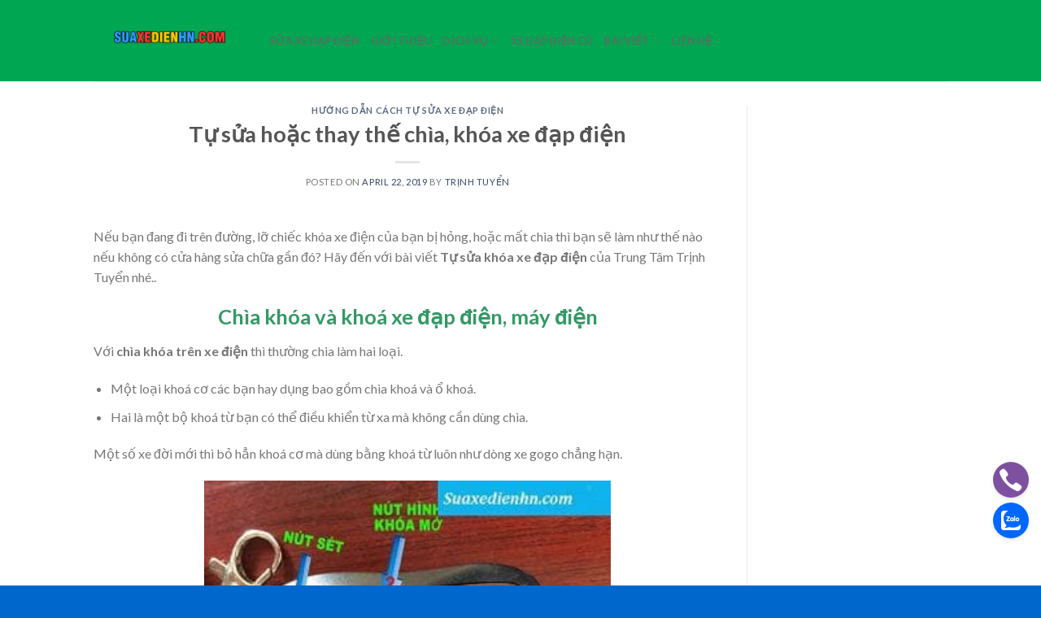

--- FILE ---
content_type: text/html; charset=UTF-8
request_url: https://suaxedienhn.com/tu-sua-khoa-xe-dap-dien/
body_size: 16814
content:
<!DOCTYPE html>
<!--[if IE 9 ]> <html lang="en" class="ie9 loading-site no-js"> <![endif]-->
<!--[if IE 8 ]> <html lang="en" class="ie8 loading-site no-js"> <![endif]-->
<!--[if (gte IE 9)|!(IE)]><!--><html lang="en" class="loading-site no-js"> <!--<![endif]-->
<head>
	<meta charset="UTF-8" />
	<link rel="profile" href="http://gmpg.org/xfn/11" />
	<link rel="pingback" href="https://suaxedienhn.com/xmlrpc.php" />

	<script>(function(html){html.className = html.className.replace(/\bno-js\b/,'js')})(document.documentElement);</script>
<meta name='robots' content='max-image-preview:large' />
<meta name="viewport" content="width=device-width, initial-scale=1, maximum-scale=1" />
	<!-- This site is optimized with the Yoast SEO Premium plugin v15.7 - https://yoast.com/wordpress/plugins/seo/ -->
	<title>Cách tự sửa hoặc thay thế khóa xe đạp điện, xe máy điện - Trịnh Tuyển</title>
	<meta name="description" content="Hướng dẫn cách tự sửa hoặc thay thế khóa và chìa xe đạp điện, xe máy điện có thể tự làm tại nhà. Hoặc tự sửa với chi phí rẻ nhất" />
	<meta name="robots" content="index, follow, max-snippet:-1, max-image-preview:large, max-video-preview:-1" />
	<link rel="canonical" href="https://suaxedienhn.com/tu-sua-khoa-xe-dap-dien/" />
	<meta property="og:locale" content="en_US" />
	<meta property="og:type" content="article" />
	<meta property="og:title" content="Cách tự sửa hoặc thay thế khóa xe đạp điện, xe máy điện - Trịnh Tuyển" />
	<meta property="og:description" content="Hướng dẫn cách tự sửa hoặc thay thế khóa và chìa xe đạp điện, xe máy điện có thể tự làm tại nhà. Hoặc tự sửa với chi phí rẻ nhất" />
	<meta property="og:url" content="https://suaxedienhn.com/tu-sua-khoa-xe-dap-dien/" />
	<meta property="article:publisher" content="https://www.facebook.com/suaxedapdientainhahanoitrinhtuyen" />
	<meta property="article:author" content="https://www.facebook.com/trinhtuyen84" />
	<meta property="article:published_time" content="2019-04-22T08:03:43+00:00" />
	<meta property="article:modified_time" content="2019-05-16T06:21:34+00:00" />
	<meta property="og:image" content="http://suaxedienhn.com/wp-content/uploads/2019/04/chia-khoa-xe-dap-dien-200x150.jpg" />
	<meta name="twitter:card" content="summary_large_image" />
	<meta name="twitter:creator" content="@https://twitter.com/TrnhTuyn15" />
	<meta name="twitter:site" content="@sua_ap" />
	<meta name="twitter:label1" content="Written by">
	<meta name="twitter:data1" content="Trịnh Tuyển">
	<meta name="twitter:label2" content="Est. reading time">
	<meta name="twitter:data2" content="4 minutes">
	<script type="application/ld+json" class="yoast-schema-graph">{"@context":"https://schema.org","@graph":[{"@type":"Organization","@id":"https://suaxedienhn.com/#organization","name":"s\u1eeda xe \u0111\u1ea1p \u0111i\u1ec7n t\u1ea1i nh\u00e0 h\u00e0 n\u1ed9i - tr\u1ecbnh tuy\u1ec3n","url":"https://suaxedienhn.com/","sameAs":["https://www.facebook.com/suaxedapdientainhahanoitrinhtuyen","https://www.instagram.com/suaxedapdientrinhtuyen/","https://www.linkedin.com/in/s\u1eeda-xe-\u0111\u1ea1p-\u0111i\u1ec7n-t\u1ea1i-nh\u00e0-h\u00e0-n\u1ed9i-32250a180/","https://www.youtube.com/channel/UCR3GbBQ73Lryi2impcXNIKQ?view_as=subscriber","https://www.pinterest.com/suaxedapdientainha/","https://twitter.com/sua_ap"],"logo":{"@type":"ImageObject","@id":"https://suaxedienhn.com/#logo","inLanguage":"en","url":"https://suaxedienhn.com/wp-content/uploads/2019/03/logo-web.jpg","width":1137,"height":1280,"caption":"s\u1eeda xe \u0111\u1ea1p \u0111i\u1ec7n t\u1ea1i nh\u00e0 h\u00e0 n\u1ed9i - tr\u1ecbnh tuy\u1ec3n"},"image":{"@id":"https://suaxedienhn.com/#logo"}},{"@type":"WebSite","@id":"https://suaxedienhn.com/#website","url":"https://suaxedienhn.com/","name":"S\u1eeda xe \u0111\u1ea1p \u0111i\u1ec7n t\u1ea1i nh\u00e0 H\u00e0 n\u1ed9i - Tr\u1ecbnh Tuy\u1ec3n","description":"","publisher":{"@id":"https://suaxedienhn.com/#organization"},"potentialAction":[{"@type":"SearchAction","target":"https://suaxedienhn.com/?s={search_term_string}","query-input":"required name=search_term_string"}],"inLanguage":"en"},{"@type":"ImageObject","@id":"https://suaxedienhn.com/tu-sua-khoa-xe-dap-dien/#primaryimage","inLanguage":"en","url":"http://suaxedienhn.com/wp-content/uploads/2019/04/chia-khoa-xe-dap-dien-200x150.jpg"},{"@type":"WebPage","@id":"https://suaxedienhn.com/tu-sua-khoa-xe-dap-dien/#webpage","url":"https://suaxedienhn.com/tu-sua-khoa-xe-dap-dien/","name":"C\u00e1ch t\u1ef1 s\u1eeda ho\u1eb7c thay th\u1ebf kh\u00f3a xe \u0111\u1ea1p \u0111i\u1ec7n, xe m\u00e1y \u0111i\u1ec7n - Tr\u1ecbnh Tuy\u1ec3n","isPartOf":{"@id":"https://suaxedienhn.com/#website"},"primaryImageOfPage":{"@id":"https://suaxedienhn.com/tu-sua-khoa-xe-dap-dien/#primaryimage"},"datePublished":"2019-04-22T08:03:43+00:00","dateModified":"2019-05-16T06:21:34+00:00","description":"H\u01b0\u1edbng d\u1eabn c\u00e1ch t\u1ef1 s\u1eeda ho\u1eb7c thay th\u1ebf kh\u00f3a v\u00e0 ch\u00eca xe \u0111\u1ea1p \u0111i\u1ec7n, xe m\u00e1y \u0111i\u1ec7n c\u00f3 th\u1ec3 t\u1ef1 l\u00e0m t\u1ea1i nh\u00e0. Ho\u1eb7c t\u1ef1 s\u1eeda v\u1edbi chi ph\u00ed r\u1ebb nh\u1ea5t","breadcrumb":{"@id":"https://suaxedienhn.com/tu-sua-khoa-xe-dap-dien/#breadcrumb"},"inLanguage":"en","potentialAction":[{"@type":"ReadAction","target":["https://suaxedienhn.com/tu-sua-khoa-xe-dap-dien/"]}]},{"@type":"BreadcrumbList","@id":"https://suaxedienhn.com/tu-sua-khoa-xe-dap-dien/#breadcrumb","itemListElement":[{"@type":"ListItem","position":1,"item":{"@type":"WebPage","@id":"https://suaxedienhn.com/","url":"https://suaxedienhn.com/","name":"Home"}},{"@type":"ListItem","position":2,"item":{"@type":"WebPage","@id":"https://suaxedienhn.com/tu-sua-khoa-xe-dap-dien/","url":"https://suaxedienhn.com/tu-sua-khoa-xe-dap-dien/","name":"T\u1ef1 s\u1eeda ho\u1eb7c thay th\u1ebf ch\u00eca, kh\u00f3a xe \u0111\u1ea1p \u0111i\u1ec7n"}}]},{"@type":"Article","@id":"https://suaxedienhn.com/tu-sua-khoa-xe-dap-dien/#article","isPartOf":{"@id":"https://suaxedienhn.com/tu-sua-khoa-xe-dap-dien/#webpage"},"author":{"@id":"https://suaxedienhn.com/#/schema/person/6c50df97b38f80bc6659da8edb9bce4f"},"headline":"T\u1ef1 s\u1eeda ho\u1eb7c thay th\u1ebf ch\u00eca, kh\u00f3a xe \u0111\u1ea1p \u0111i\u1ec7n","datePublished":"2019-04-22T08:03:43+00:00","dateModified":"2019-05-16T06:21:34+00:00","mainEntityOfPage":{"@id":"https://suaxedienhn.com/tu-sua-khoa-xe-dap-dien/#webpage"},"commentCount":0,"publisher":{"@id":"https://suaxedienhn.com/#organization"},"image":{"@id":"https://suaxedienhn.com/tu-sua-khoa-xe-dap-dien/#primaryimage"},"keywords":"c\u00e1ch t\u1ef1 s\u1eeda xe \u0111\u1ea1p \u0111i\u1ec7n,s\u1eeda xe \u0111\u1ea1p \u0111i\u1ec7n,t\u1ef1 s\u1eeda kh\u00f3a xe \u0111\u1ea1p \u0111i\u1ec7n","articleSection":"H\u01b0\u1edbng d\u1eabn c\u00e1ch t\u1ef1 s\u1eeda xe \u0111\u1ea1p \u0111i\u1ec7n","inLanguage":"en","potentialAction":[{"@type":"CommentAction","name":"Comment","target":["https://suaxedienhn.com/tu-sua-khoa-xe-dap-dien/#respond"]}]},{"@type":"Person","@id":"https://suaxedienhn.com/#/schema/person/6c50df97b38f80bc6659da8edb9bce4f","name":"Tr\u1ecbnh Tuy\u1ec3n","image":{"@type":"ImageObject","@id":"https://suaxedienhn.com/#personlogo","inLanguage":"en","url":"https://secure.gravatar.com/avatar/052247780f4d001bbeb887b8d3fa24d2?s=96&d=mm&r=g","caption":"Tr\u1ecbnh Tuy\u1ec3n"},"description":"H\u01a1n 8 n\u0103m g\u1eafn b\u00f3 v\u1edbi ngh\u1ec1 s\u1eeda ch\u1eefa &amp; mua b\u00e1n xe \u0111\u1ea1p \u0111i\u1ec7n \u0111\u00e3 mang cho m\u00ecnh m\u1ed9t tr\u1ea3i nghi\u1ec7m s\u1ed1ng \u0111\u1eb7c bi\u1ec7t. H\u01a1n ai h\u1ebft m\u00ecnh hi\u1ec3u ph\u1ea3i t\u1eed t\u1ebf &amp; ch\u00e2n th\u00e0nh v\u1edbi kh\u00e1ch","sameAs":["https://suaxedienhn.com/","https://www.facebook.com/trinhtuyen84","https://www.instagram.com/suaxedapdientrinhtuyen/","https://www.linkedin.com/company/trungtamtrinhtuyen","https://www.pinterest.com/suaxedapdientainha/","https://twitter.com/https://twitter.com/TrnhTuyn15","https://myspace.com/suaxedienhn","https://www.youtube.com/channel/UCR3GbBQ73Lryi2impcXNIKQ?view_as=subscriber","https://soundcloud.com/trinhvantuyen2000","https://www.tumblr.com/blog/suaxeapientainhahanoi"]}]}</script>
	<!-- / Yoast SEO Premium plugin. -->


<link rel='dns-prefetch' href='//cdn.jsdelivr.net' />
<link rel='dns-prefetch' href='//fonts.googleapis.com' />
<link rel="alternate" type="application/rss+xml" title=" &raquo; Feed" href="https://suaxedienhn.com/feed/" />
<link rel="alternate" type="application/rss+xml" title=" &raquo; Comments Feed" href="https://suaxedienhn.com/comments/feed/" />
<link rel="alternate" type="application/rss+xml" title=" &raquo; Tự sửa hoặc thay thế chìa, khóa xe đạp điện Comments Feed" href="https://suaxedienhn.com/tu-sua-khoa-xe-dap-dien/feed/" />
<link rel="prefetch" href="https://suaxedienhn.com/wp-content/themes/flatsome/assets/js/chunk.countup.fe2c1016.js" />
<link rel="prefetch" href="https://suaxedienhn.com/wp-content/themes/flatsome/assets/js/chunk.sticky-sidebar.a58a6557.js" />
<link rel="prefetch" href="https://suaxedienhn.com/wp-content/themes/flatsome/assets/js/chunk.tooltips.29144c1c.js" />
<link rel="prefetch" href="https://suaxedienhn.com/wp-content/themes/flatsome/assets/js/chunk.vendors-popups.947eca5c.js" />
<link rel="prefetch" href="https://suaxedienhn.com/wp-content/themes/flatsome/assets/js/chunk.vendors-slider.f0d2cbc9.js" />
<script type="text/javascript">
/* <![CDATA[ */
window._wpemojiSettings = {"baseUrl":"https:\/\/s.w.org\/images\/core\/emoji\/15.0.3\/72x72\/","ext":".png","svgUrl":"https:\/\/s.w.org\/images\/core\/emoji\/15.0.3\/svg\/","svgExt":".svg","source":{"concatemoji":"https:\/\/suaxedienhn.com\/wp-includes\/js\/wp-emoji-release.min.js?ver=6.5.4"}};
/*! This file is auto-generated */
!function(i,n){var o,s,e;function c(e){try{var t={supportTests:e,timestamp:(new Date).valueOf()};sessionStorage.setItem(o,JSON.stringify(t))}catch(e){}}function p(e,t,n){e.clearRect(0,0,e.canvas.width,e.canvas.height),e.fillText(t,0,0);var t=new Uint32Array(e.getImageData(0,0,e.canvas.width,e.canvas.height).data),r=(e.clearRect(0,0,e.canvas.width,e.canvas.height),e.fillText(n,0,0),new Uint32Array(e.getImageData(0,0,e.canvas.width,e.canvas.height).data));return t.every(function(e,t){return e===r[t]})}function u(e,t,n){switch(t){case"flag":return n(e,"\ud83c\udff3\ufe0f\u200d\u26a7\ufe0f","\ud83c\udff3\ufe0f\u200b\u26a7\ufe0f")?!1:!n(e,"\ud83c\uddfa\ud83c\uddf3","\ud83c\uddfa\u200b\ud83c\uddf3")&&!n(e,"\ud83c\udff4\udb40\udc67\udb40\udc62\udb40\udc65\udb40\udc6e\udb40\udc67\udb40\udc7f","\ud83c\udff4\u200b\udb40\udc67\u200b\udb40\udc62\u200b\udb40\udc65\u200b\udb40\udc6e\u200b\udb40\udc67\u200b\udb40\udc7f");case"emoji":return!n(e,"\ud83d\udc26\u200d\u2b1b","\ud83d\udc26\u200b\u2b1b")}return!1}function f(e,t,n){var r="undefined"!=typeof WorkerGlobalScope&&self instanceof WorkerGlobalScope?new OffscreenCanvas(300,150):i.createElement("canvas"),a=r.getContext("2d",{willReadFrequently:!0}),o=(a.textBaseline="top",a.font="600 32px Arial",{});return e.forEach(function(e){o[e]=t(a,e,n)}),o}function t(e){var t=i.createElement("script");t.src=e,t.defer=!0,i.head.appendChild(t)}"undefined"!=typeof Promise&&(o="wpEmojiSettingsSupports",s=["flag","emoji"],n.supports={everything:!0,everythingExceptFlag:!0},e=new Promise(function(e){i.addEventListener("DOMContentLoaded",e,{once:!0})}),new Promise(function(t){var n=function(){try{var e=JSON.parse(sessionStorage.getItem(o));if("object"==typeof e&&"number"==typeof e.timestamp&&(new Date).valueOf()<e.timestamp+604800&&"object"==typeof e.supportTests)return e.supportTests}catch(e){}return null}();if(!n){if("undefined"!=typeof Worker&&"undefined"!=typeof OffscreenCanvas&&"undefined"!=typeof URL&&URL.createObjectURL&&"undefined"!=typeof Blob)try{var e="postMessage("+f.toString()+"("+[JSON.stringify(s),u.toString(),p.toString()].join(",")+"));",r=new Blob([e],{type:"text/javascript"}),a=new Worker(URL.createObjectURL(r),{name:"wpTestEmojiSupports"});return void(a.onmessage=function(e){c(n=e.data),a.terminate(),t(n)})}catch(e){}c(n=f(s,u,p))}t(n)}).then(function(e){for(var t in e)n.supports[t]=e[t],n.supports.everything=n.supports.everything&&n.supports[t],"flag"!==t&&(n.supports.everythingExceptFlag=n.supports.everythingExceptFlag&&n.supports[t]);n.supports.everythingExceptFlag=n.supports.everythingExceptFlag&&!n.supports.flag,n.DOMReady=!1,n.readyCallback=function(){n.DOMReady=!0}}).then(function(){return e}).then(function(){var e;n.supports.everything||(n.readyCallback(),(e=n.source||{}).concatemoji?t(e.concatemoji):e.wpemoji&&e.twemoji&&(t(e.twemoji),t(e.wpemoji)))}))}((window,document),window._wpemojiSettings);
/* ]]> */
</script>
<style id='wp-emoji-styles-inline-css' type='text/css'>

	img.wp-smiley, img.emoji {
		display: inline !important;
		border: none !important;
		box-shadow: none !important;
		height: 1em !important;
		width: 1em !important;
		margin: 0 0.07em !important;
		vertical-align: -0.1em !important;
		background: none !important;
		padding: 0 !important;
	}
</style>
<style id='wp-block-library-inline-css' type='text/css'>
:root{--wp-admin-theme-color:#007cba;--wp-admin-theme-color--rgb:0,124,186;--wp-admin-theme-color-darker-10:#006ba1;--wp-admin-theme-color-darker-10--rgb:0,107,161;--wp-admin-theme-color-darker-20:#005a87;--wp-admin-theme-color-darker-20--rgb:0,90,135;--wp-admin-border-width-focus:2px;--wp-block-synced-color:#7a00df;--wp-block-synced-color--rgb:122,0,223;--wp-bound-block-color:#9747ff}@media (min-resolution:192dpi){:root{--wp-admin-border-width-focus:1.5px}}.wp-element-button{cursor:pointer}:root{--wp--preset--font-size--normal:16px;--wp--preset--font-size--huge:42px}:root .has-very-light-gray-background-color{background-color:#eee}:root .has-very-dark-gray-background-color{background-color:#313131}:root .has-very-light-gray-color{color:#eee}:root .has-very-dark-gray-color{color:#313131}:root .has-vivid-green-cyan-to-vivid-cyan-blue-gradient-background{background:linear-gradient(135deg,#00d084,#0693e3)}:root .has-purple-crush-gradient-background{background:linear-gradient(135deg,#34e2e4,#4721fb 50%,#ab1dfe)}:root .has-hazy-dawn-gradient-background{background:linear-gradient(135deg,#faaca8,#dad0ec)}:root .has-subdued-olive-gradient-background{background:linear-gradient(135deg,#fafae1,#67a671)}:root .has-atomic-cream-gradient-background{background:linear-gradient(135deg,#fdd79a,#004a59)}:root .has-nightshade-gradient-background{background:linear-gradient(135deg,#330968,#31cdcf)}:root .has-midnight-gradient-background{background:linear-gradient(135deg,#020381,#2874fc)}.has-regular-font-size{font-size:1em}.has-larger-font-size{font-size:2.625em}.has-normal-font-size{font-size:var(--wp--preset--font-size--normal)}.has-huge-font-size{font-size:var(--wp--preset--font-size--huge)}.has-text-align-center{text-align:center}.has-text-align-left{text-align:left}.has-text-align-right{text-align:right}#end-resizable-editor-section{display:none}.aligncenter{clear:both}.items-justified-left{justify-content:flex-start}.items-justified-center{justify-content:center}.items-justified-right{justify-content:flex-end}.items-justified-space-between{justify-content:space-between}.screen-reader-text{border:0;clip:rect(1px,1px,1px,1px);-webkit-clip-path:inset(50%);clip-path:inset(50%);height:1px;margin:-1px;overflow:hidden;padding:0;position:absolute;width:1px;word-wrap:normal!important}.screen-reader-text:focus{background-color:#ddd;clip:auto!important;-webkit-clip-path:none;clip-path:none;color:#444;display:block;font-size:1em;height:auto;left:5px;line-height:normal;padding:15px 23px 14px;text-decoration:none;top:5px;width:auto;z-index:100000}html :where(.has-border-color){border-style:solid}html :where([style*=border-top-color]){border-top-style:solid}html :where([style*=border-right-color]){border-right-style:solid}html :where([style*=border-bottom-color]){border-bottom-style:solid}html :where([style*=border-left-color]){border-left-style:solid}html :where([style*=border-width]){border-style:solid}html :where([style*=border-top-width]){border-top-style:solid}html :where([style*=border-right-width]){border-right-style:solid}html :where([style*=border-bottom-width]){border-bottom-style:solid}html :where([style*=border-left-width]){border-left-style:solid}html :where(img[class*=wp-image-]){height:auto;max-width:100%}:where(figure){margin:0 0 1em}html :where(.is-position-sticky){--wp-admin--admin-bar--position-offset:var(--wp-admin--admin-bar--height,0px)}@media screen and (max-width:600px){html :where(.is-position-sticky){--wp-admin--admin-bar--position-offset:0px}}
</style>
<style id='classic-theme-styles-inline-css' type='text/css'>
/*! This file is auto-generated */
.wp-block-button__link{color:#fff;background-color:#32373c;border-radius:9999px;box-shadow:none;text-decoration:none;padding:calc(.667em + 2px) calc(1.333em + 2px);font-size:1.125em}.wp-block-file__button{background:#32373c;color:#fff;text-decoration:none}
</style>
<link rel='stylesheet' id='nguyenlan-hotro-css' href='https://suaxedienhn.com/wp-content/plugins/hotro-toantrang/css/nguyenlan-hotro.css?ver=1.0.0' type='text/css' media='all' />
<link rel='stylesheet' id='flatsome-main-css' href='https://suaxedienhn.com/wp-content/themes/flatsome/assets/css/flatsome.css?ver=3.15.4' type='text/css' media='all' />
<style id='flatsome-main-inline-css' type='text/css'>
@font-face {
				font-family: "fl-icons";
				font-display: block;
				src: url(https://suaxedienhn.com/wp-content/themes/flatsome/assets/css/icons/fl-icons.eot?v=3.15.4);
				src:
					url(https://suaxedienhn.com/wp-content/themes/flatsome/assets/css/icons/fl-icons.eot#iefix?v=3.15.4) format("embedded-opentype"),
					url(https://suaxedienhn.com/wp-content/themes/flatsome/assets/css/icons/fl-icons.woff2?v=3.15.4) format("woff2"),
					url(https://suaxedienhn.com/wp-content/themes/flatsome/assets/css/icons/fl-icons.ttf?v=3.15.4) format("truetype"),
					url(https://suaxedienhn.com/wp-content/themes/flatsome/assets/css/icons/fl-icons.woff?v=3.15.4) format("woff"),
					url(https://suaxedienhn.com/wp-content/themes/flatsome/assets/css/icons/fl-icons.svg?v=3.15.4#fl-icons) format("svg");
			}
</style>
<link rel='stylesheet' id='flatsome-style-css' href='https://suaxedienhn.com/wp-content/themes/flatsome-child/style.css?ver=3.0' type='text/css' media='all' />
<link rel='stylesheet' id='flatsome-googlefonts-css' href='//fonts.googleapis.com/css?family=Lato%3Aregular%2C700%2C400%2C700%7CDancing+Script%3Aregular%2C400&#038;display=swap&#038;ver=3.9' type='text/css' media='all' />
<script type="text/javascript" src="https://suaxedienhn.com/wp-includes/js/jquery/jquery.min.js?ver=3.7.1" id="jquery-core-js"></script>
<script type="text/javascript" src="https://suaxedienhn.com/wp-includes/js/jquery/jquery-migrate.min.js?ver=3.4.1" id="jquery-migrate-js"></script>
<link rel="https://api.w.org/" href="https://suaxedienhn.com/wp-json/" /><link rel="alternate" type="application/json" href="https://suaxedienhn.com/wp-json/wp/v2/posts/897" /><link rel="EditURI" type="application/rsd+xml" title="RSD" href="https://suaxedienhn.com/xmlrpc.php?rsd" />
<meta name="generator" content="WordPress 6.5.4" />
<link rel='shortlink' href='https://suaxedienhn.com/?p=897' />
<link rel="alternate" type="application/json+oembed" href="https://suaxedienhn.com/wp-json/oembed/1.0/embed?url=https%3A%2F%2Fsuaxedienhn.com%2Ftu-sua-khoa-xe-dap-dien%2F" />
<link rel="alternate" type="text/xml+oembed" href="https://suaxedienhn.com/wp-json/oembed/1.0/embed?url=https%3A%2F%2Fsuaxedienhn.com%2Ftu-sua-khoa-xe-dap-dien%2F&#038;format=xml" />
<!-- Google Tag Manager -->
<script>(function(w,d,s,l,i){w[l]=w[l]||[];w[l].push({'gtm.start':
new Date().getTime(),event:'gtm.js'});var f=d.getElementsByTagName(s)[0],
j=d.createElement(s),dl=l!='dataLayer'?'&l='+l:'';j.async=true;j.src=
'https://www.googletagmanager.com/gtm.js?id='+i+dl;f.parentNode.insertBefore(j,f);
})(window,document,'script','dataLayer','GTM-M5DPV48');</script>
<!-- End Google Tag Manager --><style>.bg{opacity: 0; transition: opacity 1s; -webkit-transition: opacity 1s;} .bg-loaded{opacity: 1;}</style><!--[if IE]><link rel="stylesheet" type="text/css" href="https://suaxedienhn.com/wp-content/themes/flatsome/assets/css/ie-fallback.css"><script src="//cdnjs.cloudflare.com/ajax/libs/html5shiv/3.6.1/html5shiv.js"></script><script>var head = document.getElementsByTagName('head')[0],style = document.createElement('style');style.type = 'text/css';style.styleSheet.cssText = ':before,:after{content:none !important';head.appendChild(style);setTimeout(function(){head.removeChild(style);}, 0);</script><script src="https://suaxedienhn.com/wp-content/themes/flatsome/assets/libs/ie-flexibility.js"></script><![endif]--><link rel="icon" href="https://suaxedienhn.com/wp-content/uploads/2019/05/cropped-logo-sua-xe-dap-dien-32x32.jpg" sizes="32x32" />
<link rel="icon" href="https://suaxedienhn.com/wp-content/uploads/2019/05/cropped-logo-sua-xe-dap-dien-192x192.jpg" sizes="192x192" />
<link rel="apple-touch-icon" href="https://suaxedienhn.com/wp-content/uploads/2019/05/cropped-logo-sua-xe-dap-dien-180x180.jpg" />
<meta name="msapplication-TileImage" content="https://suaxedienhn.com/wp-content/uploads/2019/05/cropped-logo-sua-xe-dap-dien-270x270.jpg" />
<style id="custom-css" type="text/css">:root {--primary-color: #446084;}.header-main{height: 100px}#logo img{max-height: 100px}#logo{width:186px;}.header-bottom{min-height: 55px}.header-top{min-height: 30px}.transparent .header-main{height: 90px}.transparent #logo img{max-height: 90px}.has-transparent + .page-title:first-of-type,.has-transparent + #main > .page-title,.has-transparent + #main > div > .page-title,.has-transparent + #main .page-header-wrapper:first-of-type .page-title{padding-top: 140px;}.header.show-on-scroll,.stuck .header-main{height:70px!important}.stuck #logo img{max-height: 70px!important}.header-bg-color {background-color: #00a651}.header-bottom {background-color: #0068cc}@media (max-width: 549px) {.header-main{height: 70px}#logo img{max-height: 70px}}.header-top{background-color:#0068cc!important;}body{font-family:"Lato", sans-serif}body{font-weight: 400}.nav > li > a {font-family:"Lato", sans-serif;}.mobile-sidebar-levels-2 .nav > li > ul > li > a {font-family:"Lato", sans-serif;}.nav > li > a {font-weight: 700;}.mobile-sidebar-levels-2 .nav > li > ul > li > a {font-weight: 700;}h1,h2,h3,h4,h5,h6,.heading-font, .off-canvas-center .nav-sidebar.nav-vertical > li > a{font-family: "Lato", sans-serif;}h1,h2,h3,h4,h5,h6,.heading-font,.banner h1,.banner h2{font-weight: 700;}.alt-font{font-family: "Dancing Script", sans-serif;}.alt-font{font-weight: 400!important;}.footer-1{background-color: #00a651}.footer-2{background-color: #026e70}.absolute-footer, html{background-color: #0068cc}.label-new.menu-item > a:after{content:"New";}.label-hot.menu-item > a:after{content:"Hot";}.label-sale.menu-item > a:after{content:"Sale";}.label-popular.menu-item > a:after{content:"Popular";}</style></head>

<body class="post-template-default single single-post postid-897 single-format-standard lightbox nav-dropdown-has-arrow nav-dropdown-has-shadow nav-dropdown-has-border">


<a class="skip-link screen-reader-text" href="#main">Skip to content</a>

<div id="wrapper">

	
	<header id="header" class="header has-sticky sticky-jump">
		<div class="header-wrapper">
			<div id="masthead" class="header-main ">
      <div class="header-inner flex-row container logo-left medium-logo-center" role="navigation">

          <!-- Logo -->
          <div id="logo" class="flex-col logo">
            
<!-- Header logo -->
<a href="https://suaxedienhn.com/" title="" rel="home">
		<img width="800" height="300" src="https://suaxedienhn.com/wp-content/uploads/2019/08/sửa-xe-đạp-điện-logo-1.png" class="header_logo header-logo" alt=""/><img  width="800" height="300" src="https://suaxedienhn.com/wp-content/uploads/2019/08/sửa-xe-đạp-điện-logo-1.png" class="header-logo-dark" alt=""/></a>
          </div>

          <!-- Mobile Left Elements -->
          <div class="flex-col show-for-medium flex-left">
            <ul class="mobile-nav nav nav-left ">
              <li class="nav-icon has-icon">
  		<a href="#" data-open="#main-menu" data-pos="left" data-bg="main-menu-overlay" data-color="" class="is-small" aria-label="Menu" aria-controls="main-menu" aria-expanded="false">
		
		  <i class="icon-menu" ></i>
		  <span class="menu-title uppercase hide-for-small">Menu</span>		</a>
	</li>            </ul>
          </div>

          <!-- Left Elements -->
          <div class="flex-col hide-for-medium flex-left
            flex-grow">
            <ul class="header-nav header-nav-main nav nav-left  nav-uppercase" >
              <li id="menu-item-170" class="menu-item menu-item-type-post_type menu-item-object-page menu-item-home menu-item-170 menu-item-design-default"><a href="https://suaxedienhn.com/" class="nav-top-link">SỬA XE ĐẠP ĐIỆN</a></li>
<li id="menu-item-172" class="menu-item menu-item-type-post_type menu-item-object-page menu-item-172 menu-item-design-default"><a href="https://suaxedienhn.com/gioi-thieu/" class="nav-top-link">Giới thiệu</a></li>
<li id="menu-item-502" class="menu-item menu-item-type-post_type menu-item-object-page menu-item-has-children menu-item-502 menu-item-design-default has-dropdown"><a href="https://suaxedienhn.com/dich-vu/" class="nav-top-link">Dịch vụ<i class="icon-angle-down" ></i></a>
<ul class="sub-menu nav-dropdown nav-dropdown-default">
	<li id="menu-item-505" class="menu-item menu-item-type-post_type menu-item-object-page menu-item-505"><a href="https://suaxedienhn.com/sua-xe-dap-dien-tai-nha/">Sửa xe đạp điện tại nhà</a></li>
	<li id="menu-item-511" class="menu-item menu-item-type-post_type menu-item-object-page menu-item-511"><a href="https://suaxedienhn.com/thay-binh-ac-quy-xe-dap-dien/">Thay ắc quy xe đạp điện tại Hà Nội</a></li>
	<li id="menu-item-510" class="menu-item menu-item-type-post_type menu-item-object-page menu-item-510"><a href="https://suaxedienhn.com/sac-xe-dap-dien-ha-noi/">Sạc xe đạp điện</a></li>
</ul>
</li>
<li id="menu-item-2047" class="menu-item menu-item-type-custom menu-item-object-custom menu-item-2047 menu-item-design-default"><a href="https://suaxedienhn.com/ban-xe-dap-dien-cu-trinh-tuyen/" class="nav-top-link">Xe đạp điện cũ</a></li>
<li id="menu-item-168" class="menu-item menu-item-type-post_type menu-item-object-page menu-item-has-children menu-item-168 menu-item-design-default has-dropdown"><a href="https://suaxedienhn.com/bai-viet-hay/" class="nav-top-link">Bài viết<i class="icon-angle-down" ></i></a>
<ul class="sub-menu nav-dropdown nav-dropdown-default">
	<li id="menu-item-584" class="menu-item menu-item-type-taxonomy menu-item-object-category menu-item-584"><a href="https://suaxedienhn.com/bai-viet-ve-xe-dap-dien/">Bài viết về xe đạp điện</a></li>
	<li id="menu-item-692" class="menu-item menu-item-type-taxonomy menu-item-object-category current-post-ancestor current-menu-parent current-post-parent menu-item-692 active"><a href="https://suaxedienhn.com/huong-dan-sua-xe-dap-dien/">Hướng dẫn cách tự sửa xe đạp điện</a></li>
</ul>
</li>
<li id="menu-item-171" class="menu-item menu-item-type-post_type menu-item-object-page menu-item-171 menu-item-design-default"><a href="https://suaxedienhn.com/lien-he/" class="nav-top-link">Liên hệ</a></li>
            </ul>
          </div>

          <!-- Right Elements -->
          <div class="flex-col hide-for-medium flex-right">
            <ul class="header-nav header-nav-main nav nav-right  nav-uppercase">
                          </ul>
          </div>

          <!-- Mobile Right Elements -->
          <div class="flex-col show-for-medium flex-right">
            <ul class="mobile-nav nav nav-right ">
                          </ul>
          </div>

      </div>
     
            <div class="container"><div class="top-divider full-width"></div></div>
      </div><div id="wide-nav" class="header-bottom wide-nav nav-dark show-for-medium">
    <div class="flex-row container">

            
            
            
                          <div class="flex-col show-for-medium flex-grow">
                  <ul class="nav header-bottom-nav nav-center mobile-nav  nav-uppercase">
                      <li id="menu-item-2065" class="menu-item menu-item-type-post_type menu-item-object-page menu-item-has-children menu-item-2065 menu-item-design-default has-dropdown"><a href="https://suaxedienhn.com/dich-vu/" class="nav-top-link">Dịch vụ<i class="icon-angle-down" ></i></a>
<ul class="sub-menu nav-dropdown nav-dropdown-default">
	<li id="menu-item-2064" class="menu-item menu-item-type-post_type menu-item-object-page menu-item-2064"><a href="https://suaxedienhn.com/sua-xe-dap-dien-tai-nha/">Sửa xe đạp điện tại nhà</a></li>
	<li id="menu-item-2063" class="menu-item menu-item-type-post_type menu-item-object-page menu-item-2063"><a href="https://suaxedienhn.com/thay-binh-ac-quy-xe-dap-dien/">Thay ắc quy xe đạp điện tại Hà Nội</a></li>
	<li id="menu-item-2062" class="menu-item menu-item-type-post_type menu-item-object-page menu-item-2062"><a href="https://suaxedienhn.com/sac-xe-dap-dien-ha-noi/">Sạc xe đạp điện</a></li>
</ul>
</li>
<li id="menu-item-2066" class="menu-item menu-item-type-post_type menu-item-object-page menu-item-has-children menu-item-2066 menu-item-design-default has-dropdown"><a href="https://suaxedienhn.com/bai-viet-hay/" class="nav-top-link">Bài viết<i class="icon-angle-down" ></i></a>
<ul class="sub-menu nav-dropdown nav-dropdown-default">
	<li id="menu-item-2068" class="menu-item menu-item-type-taxonomy menu-item-object-category menu-item-2068"><a href="https://suaxedienhn.com/bai-viet-ve-xe-dap-dien/">Bài viết về xe đạp điện</a></li>
	<li id="menu-item-2069" class="menu-item menu-item-type-taxonomy menu-item-object-category current-post-ancestor current-menu-parent current-post-parent menu-item-2069 active"><a href="https://suaxedienhn.com/huong-dan-sua-xe-dap-dien/">Hướng dẫn cách tự sửa xe đạp điện</a></li>
	<li id="menu-item-2341" class="menu-item menu-item-type-taxonomy menu-item-object-category menu-item-2341"><a href="https://suaxedienhn.com/tin-tuc/">Tin tức</a></li>
</ul>
</li>
<li id="menu-item-2060" class="menu-item menu-item-type-post_type menu-item-object-page menu-item-2060 menu-item-design-default"><a href="https://suaxedienhn.com/ban-xe-dap-dien-cu-trinh-tuyen/" class="nav-top-link">Xe đạp điện cũ</a></li>
                  </ul>
              </div>
            
    </div>
</div>

<div class="header-bg-container fill"><div class="header-bg-image fill"></div><div class="header-bg-color fill"></div></div>		</div>
	</header>

	
	<main id="main" class="">

<div id="content" class="blog-wrapper blog-single page-wrapper">
	

<div class="row row-large row-divided ">

	<div class="large-9 col">
		


<article id="post-897" class="post-897 post type-post status-publish format-standard hentry category-huong-dan-sua-xe-dap-dien tag-cach-tu-sua-xe-dap-dien tag-sua-xe-dap-dien tag-tu-sua-khoa-xe-dap-dien">
	<div class="article-inner ">
		<header class="entry-header">
	<div class="entry-header-text entry-header-text-top text-center">
		<h6 class="entry-category is-xsmall">
	<a href="https://suaxedienhn.com/huong-dan-sua-xe-dap-dien/" rel="category tag">Hướng dẫn cách tự sửa xe đạp điện</a></h6>

<h1 class="entry-title">Tự sửa hoặc thay thế chìa, khóa xe đạp điện</h1>
<div class="entry-divider is-divider small"></div>

	<div class="entry-meta uppercase is-xsmall">
		<span class="posted-on">Posted on <a href="https://suaxedienhn.com/tu-sua-khoa-xe-dap-dien/" rel="bookmark"><time class="entry-date published" datetime="2019-04-22T15:03:43+07:00">April 22, 2019</time><time class="updated" datetime="2019-05-16T13:21:34+07:00">May 16, 2019</time></a></span><span class="byline"> by <span class="meta-author vcard"><a class="url fn n" href="https://suaxedienhn.com/author/admin/">Trịnh Tuyển</a></span></span>	</div>
	</div>
	</header>
		<div class="entry-content single-page">

	
<p>Nếu bạn đang đi trên đường, lỡ chiếc khóa xe điện của bạn bị hỏng, hoặc mất chìa thì bạn sẽ làm như thế nào nếu không có cửa hàng sửa chữa gần đó? Hãy đến với bài viết <strong>Tự sửa khóa xe đạp điện</strong> của Trung Tâm Trịnh Tuyển nhé..</p>
<h2 style="text-align: center;"><span style="color: #339966;"><strong>Chìa khóa và khoá xe đạp điện, máy điện</strong></span></h2>
<p>Với <strong>chìa khóa trên xe điện</strong> thì thường chia làm hai loại.</p>
<ul>
<li>Một loại khoá cơ các bạn hay dụng bao gồm chìa khoá và ổ khoá.</li>
<li>Hai là một bộ khoá từ bạn có thể điều khiển từ xa mà không cần dùng chìa.</li>
</ul>
<p>Một số xe đời mới thì bỏ hẳn khoá cơ mà dùng bằng khoá từ luôn như dòng xe gogo chẳng hạn.</p>
<figure id="attachment_898" aria-describedby="caption-attachment-898" style="width: 500px" class="wp-caption aligncenter"><img fetchpriority="high" decoding="async" class="wp-image-898" src="http://suaxedienhn.com/wp-content/uploads/2019/04/chia-khoa-xe-dap-dien-200x150.jpg" alt="Khóa thông minh xe đạp điện" width="500" height="376" srcset="https://suaxedienhn.com/wp-content/uploads/2019/04/chia-khoa-xe-dap-dien-200x150.jpg 200w, https://suaxedienhn.com/wp-content/uploads/2019/04/chia-khoa-xe-dap-dien.jpg 306w" sizes="(max-width: 500px) 100vw, 500px" /><figcaption id="caption-attachment-898" class="wp-caption-text"> </figcaption></figure>
<p>Vậy với khóa cơ thường hay bị nhất là mấy chìa hoặc gãy chìa khoá.</p>
<p>Trường hợp này khá đơn giản, bạn có thể ra hàng khoá nhờ đánh cho một chiếc chìa mới.</p>
<p>Cách này chi phí rất rẻ và nhanh, bạn không cần thay toàn bộ ổ khoá. Ổ khoá nên thay khi xe có hiện tượng tiếp xúc kém, chìa khoá cắm vào lỏng lẻo nên đôi khi gây ra hiện tượng pin ảo hoặc chập chờn về điện.</p>
<p>Các bạn có thể<strong> tự thay</strong> rất đơn giản:</p>
<ul>
<li>B1 : xác định loại xe cần thay ( các dòng khác nhau bộ khoá sẽ khác nhau nhé )</li>
<li>B2 : tìm mua ổ khoá đúng chủng loại xe.</li>
<li>B3 : xác định vị trí ổ khoá trên xe, tiến hành tháo ổ khoá cũ</li>
<li>B4 : cắm giắc ổ khoá mới vào, test thử xem có hoạt động không nhé. Hãy chắc chắn bạn cắm đúng giắc và chặt tay nhé</li>
<li>B5 : sau khi test ok bạn hãy lắp khoá vào vị trí cũ, vặn ốc chặt tay và lắp lại như mới nhé.</li>
</ul>
<p>Một mẹo cho các bạn khi gấp cần mở khoá nhanh : các bạn hãy tìm các dây ở sau ổ khoá. Cắt vỏ nhựa và vặn dây đồng với nhau. Các bạn sẽ mở khoá xe như trong phim.</p>
<figure id="attachment_899" aria-describedby="caption-attachment-899" style="width: 500px" class="wp-caption aligncenter"><img decoding="async" class="wp-image-899" src="http://suaxedienhn.com/wp-content/uploads/2019/04/sua-khoa-xe-dap-dien-200x133.jpg" alt="Tự thay khóa xe điện" width="500" height="333" srcset="https://suaxedienhn.com/wp-content/uploads/2019/04/sua-khoa-xe-dap-dien-200x133.jpg 200w, https://suaxedienhn.com/wp-content/uploads/2019/04/sua-khoa-xe-dap-dien.jpg 300w" sizes="(max-width: 500px) 100vw, 500px" /><figcaption id="caption-attachment-899" class="wp-caption-text"> </figcaption></figure>
<p>Với khoá từ, khi khoá hỏng thường gây hiện tượng bấm không nhạy, không nhận từ hay hú ầm lên.</p>
<p>Hoặc đơn giản, bạn mất chìa khoá. Hãy tìm mua 1 bộ khoá mới và cắm vào đúng giắc của bộ cũ là xong. Và nhớ test trước khi lắp hoàn thiện nhé !</p>
<p>Nếu bạn đã làm mà bị lỗi ở đâu đó bạn có thể gọi đến dịch vụ <a href="https://suaxedienhn.com"><strong><span style="color: #0000ff;">sửa chữa xe đạp điện</span></strong></a> tại Hà nội Của <strong>trung tâm Trịnh Tuyển</strong></p>
<ul>
<li><em>Bạn có thể xem thêm <strong>chuỗi bài viết về tự sửa xe đạp điện</strong> <span style="color: #0000ff;"><a style="color: #0000ff;" href="https://suaxedienhn.com/cach-sua-xe-dap-dien/"><strong>tại đây</strong></a></span></em></li>
<li>Xem thêm: <span style="color: #0000ff;"><a style="color: #0000ff;" href="https://suaxedienhn.com/bao-duong-dong-co-xe-dap-dien/"><strong>Bao lâu nên bảo dưỡng động cơ xe điện </strong></a></span></li>
<li>Xem thêm: <strong><span style="color: #0000ff;"><a style="color: #0000ff;" href="https://suaxedienhn.com/tu-sua-tay-ga-xe-dap-dien-tai-nha/">Tự sửa tay ga xe đạp điện</a></span></strong></li>
<li>Xem thêm: <a href="https://suaxedienhn.com/tu-thay-binh-acquy-xe-dap-dien/"><span style="color: #0000ff;"><strong>Tự thay bình ắc quy xe đạp điện, và cách dùng bình bền nhất</strong></span></a></li>
<li>Xem thêm: <a href="https://suaxedienhn.com/tu-sua-ic-xe-dap-dien"><span style="color: #3366ff;"><strong>Tự thay IC xe đạp điện tại nhà</strong></span></a></li>
</ul>
<p> </p>
<p>_________</p>
<p><span style="color: #0000ff;"><strong>Trung Tâm Sửa xe đạp điện tại nhà Hà Nội – Trịnh Tuyển</strong></span></p>
<p><strong>Địa chỉ Văn Phòng: 64 Trung Văn – Nam Từ Liêm – Hà nội</strong></p>
<p><strong>Hotline: 0915257363 – 0904676145</strong></p>
<p><strong>Website: </strong><span style="color: #ff6600;"><em><b>https://suaxedienhn.com</b></em></span></p>
<p><span style="color: #ff0000;"><strong><i>Hệ Thống 12 cửa hàng tại Hà Nội</i></strong></span></p>
<p> </p>

	
	<div class="blog-share text-center"><div class="is-divider medium"></div><div class="social-icons share-icons share-row relative" ><a href="whatsapp://send?text=T%E1%BB%B1%20s%E1%BB%ADa%20ho%E1%BA%B7c%20thay%20th%E1%BA%BF%20ch%C3%ACa%2C%20kh%C3%B3a%20xe%20%C4%91%E1%BA%A1p%20%C4%91i%E1%BB%87n - https://suaxedienhn.com/tu-sua-khoa-xe-dap-dien/" data-action="share/whatsapp/share" class="icon button circle is-outline tooltip whatsapp show-for-medium" title="Share on WhatsApp" aria-label="Share on WhatsApp"><i class="icon-whatsapp"></i></a><a href="https://www.facebook.com/sharer.php?u=https://suaxedienhn.com/tu-sua-khoa-xe-dap-dien/" data-label="Facebook" onclick="window.open(this.href,this.title,'width=500,height=500,top=300px,left=300px');  return false;" rel="noopener noreferrer nofollow" target="_blank" class="icon button circle is-outline tooltip facebook" title="Share on Facebook" aria-label="Share on Facebook"><i class="icon-facebook" ></i></a><a href="https://twitter.com/share?url=https://suaxedienhn.com/tu-sua-khoa-xe-dap-dien/" onclick="window.open(this.href,this.title,'width=500,height=500,top=300px,left=300px');  return false;" rel="noopener noreferrer nofollow" target="_blank" class="icon button circle is-outline tooltip twitter" title="Share on Twitter" aria-label="Share on Twitter"><i class="icon-twitter" ></i></a><a href="mailto:enteryour@addresshere.com?subject=T%E1%BB%B1%20s%E1%BB%ADa%20ho%E1%BA%B7c%20thay%20th%E1%BA%BF%20ch%C3%ACa%2C%20kh%C3%B3a%20xe%20%C4%91%E1%BA%A1p%20%C4%91i%E1%BB%87n&amp;body=Check%20this%20out:%20https://suaxedienhn.com/tu-sua-khoa-xe-dap-dien/" rel="nofollow" class="icon button circle is-outline tooltip email" title="Email to a Friend" aria-label="Email to a Friend"><i class="icon-envelop" ></i></a><a href="https://pinterest.com/pin/create/button/?url=https://suaxedienhn.com/tu-sua-khoa-xe-dap-dien/&amp;media=&amp;description=T%E1%BB%B1%20s%E1%BB%ADa%20ho%E1%BA%B7c%20thay%20th%E1%BA%BF%20ch%C3%ACa%2C%20kh%C3%B3a%20xe%20%C4%91%E1%BA%A1p%20%C4%91i%E1%BB%87n" onclick="window.open(this.href,this.title,'width=500,height=500,top=300px,left=300px');  return false;" rel="noopener noreferrer nofollow" target="_blank" class="icon button circle is-outline tooltip pinterest" title="Pin on Pinterest" aria-label="Pin on Pinterest"><i class="icon-pinterest" ></i></a><a href="https://www.linkedin.com/shareArticle?mini=true&url=https://suaxedienhn.com/tu-sua-khoa-xe-dap-dien/&title=T%E1%BB%B1%20s%E1%BB%ADa%20ho%E1%BA%B7c%20thay%20th%E1%BA%BF%20ch%C3%ACa%2C%20kh%C3%B3a%20xe%20%C4%91%E1%BA%A1p%20%C4%91i%E1%BB%87n" onclick="window.open(this.href,this.title,'width=500,height=500,top=300px,left=300px');  return false;"  rel="noopener noreferrer nofollow" target="_blank" class="icon button circle is-outline tooltip linkedin" title="Share on LinkedIn" aria-label="Share on LinkedIn"><i class="icon-linkedin" ></i></a></div></div></div>

	<footer class="entry-meta text-center">
		This entry was posted in <a href="https://suaxedienhn.com/huong-dan-sua-xe-dap-dien/" rel="category tag">Hướng dẫn cách tự sửa xe đạp điện</a> and tagged <a href="https://suaxedienhn.com/tag/cach-tu-sua-xe-dap-dien/" rel="tag">cách tự sửa xe đạp điện</a>, <a href="https://suaxedienhn.com/tag/sua-xe-dap-dien/" rel="tag">sửa xe đạp điện</a>, <a href="https://suaxedienhn.com/tag/tu-sua-khoa-xe-dap-dien/" rel="tag">tự sửa khóa xe đạp điện</a>.	</footer>

	<div class="entry-author author-box">
		<div class="flex-row align-top">
			<div class="flex-col mr circle">
				<div class="blog-author-image">
					<img alt='' src='https://secure.gravatar.com/avatar/052247780f4d001bbeb887b8d3fa24d2?s=90&#038;d=mm&#038;r=g' srcset='https://secure.gravatar.com/avatar/052247780f4d001bbeb887b8d3fa24d2?s=180&#038;d=mm&#038;r=g 2x' class='avatar avatar-90 photo' height='90' width='90' decoding='async'/>				</div>
			</div>
			<div class="flex-col flex-grow">
				<h5 class="author-name uppercase pt-half">
					Trịnh Tuyển				</h5>
				<p class="author-desc small">Hơn 8 năm gắn bó với nghề sửa chữa &amp; mua bán xe đạp điện đã mang cho mình một trải nghiệm sống đặc biệt. Hơn ai hết mình hiểu phải tử tế &amp; chân thành với khách</p>
			</div>
		</div>
	</div>

        <nav role="navigation" id="nav-below" class="navigation-post">
	<div class="flex-row next-prev-nav bt bb">
		<div class="flex-col flex-grow nav-prev text-left">
			    <div class="nav-previous"><a href="https://suaxedienhn.com/bao-duong-dong-co-xe-dap-dien/" rel="prev"><span class="hide-for-small"><i class="icon-angle-left" ></i></span> Bao lâu nên bảo dưỡng động cơ xe đạp điện</a></div>
		</div>
		<div class="flex-col flex-grow nav-next text-right">
			    <div class="nav-next"><a href="https://suaxedienhn.com/tu-thay-binh-acquy-xe-dap-dien/" rel="next">Cách tự thay bình ắc quy xe đạp điện <span class="hide-for-small"><i class="icon-angle-right" ></i></span></a></div>		</div>
	</div>

	    </nav>

    	</div>
</article>




<div id="comments" class="comments-area">

	
	
	
		<div id="respond" class="comment-respond">
		<h3 id="reply-title" class="comment-reply-title">Leave a Reply <small><a rel="nofollow" id="cancel-comment-reply-link" href="/tu-sua-khoa-xe-dap-dien/#respond" style="display:none;">Cancel reply</a></small></h3><form action="https://suaxedienhn.com/wp-comments-post.php" method="post" id="commentform" class="comment-form" novalidate><p class="comment-notes"><span id="email-notes">Your email address will not be published.</span> <span class="required-field-message">Required fields are marked <span class="required">*</span></span></p><p class="comment-form-comment"><label for="comment">Comment <span class="required">*</span></label> <textarea id="comment" name="comment" cols="45" rows="8" maxlength="65525" required></textarea></p><p class="comment-form-author"><label for="author">Name <span class="required">*</span></label> <input id="author" name="author" type="text" value="" size="30" maxlength="245" autocomplete="name" required /></p>
<p class="comment-form-email"><label for="email">Email <span class="required">*</span></label> <input id="email" name="email" type="email" value="" size="30" maxlength="100" aria-describedby="email-notes" autocomplete="email" required /></p>
<p class="comment-form-url"><label for="url">Website</label> <input id="url" name="url" type="url" value="" size="30" maxlength="200" autocomplete="url" /></p>
<p class="comment-form-cookies-consent"><input id="wp-comment-cookies-consent" name="wp-comment-cookies-consent" type="checkbox" value="yes" /> <label for="wp-comment-cookies-consent">Save my name, email, and website in this browser for the next time I comment.</label></p>
<p class="form-submit"><input name="submit" type="submit" id="submit" class="submit" value="Post Comment" /> <input type='hidden' name='comment_post_ID' value='897' id='comment_post_ID' />
<input type='hidden' name='comment_parent' id='comment_parent' value='0' />
</p></form>	</div><!-- #respond -->
	
</div>
	</div>
	<div class="post-sidebar large-3 col">
				<div id="secondary" class="widget-area " role="complementary">
			</div>
			</div>
</div>

</div>


</main>

<footer id="footer" class="footer-wrapper">

	
<!-- FOOTER 1 -->
<div class="footer-widgets footer footer-1">
		<div class="row dark large-columns-1 mb-0">
	   		<div id="text-15" class="col pb-0 widget widget_text"><span class="widget-title">Trung Tâm Trịnh Tuyển</span><div class="is-divider small"></div>			<div class="textwidget"><p>Sửa chữa xe đạp điện, bán xe đạp điện cũ, thu mua xe đạp điện cũ hỏng</p>
<p>Địa chỉ: 64 Trung Văn &#8211; Nam Từ Liêm &#8211; Hà Nội</p>
<p>Tel: 0915257363</p>
<p>Email: trinhvantuyen2000@gmail.com</p>
<p>________</p>
<p><a href="https://suaxedienhn.com/bai-viet-hay/" target="_blank" rel="noopener">Bài viết hay</a></p>
</div>
		</div>        
		</div>
</div>

<!-- FOOTER 2 -->



<div class="absolute-footer dark medium-text-center text-center">
  <div class="container clearfix">

    
    <div class="footer-primary pull-left">
                          <div class="copyright-footer">
        Thiết kế bởi 2026 © <strong>Web500K.ORG</strong>      </div>
          </div>
  </div>
</div>

<a href="#top" class="back-to-top button icon invert plain fixed bottom z-1 is-outline hide-for-medium circle" id="top-link" aria-label="Go to top"><i class="icon-angle-up" ></i></a>

</footer>

</div>

<div id="main-menu" class="mobile-sidebar no-scrollbar mfp-hide">

	
	<div class="sidebar-menu no-scrollbar ">

		
					<ul class="nav nav-sidebar nav-vertical nav-uppercase" data-tab="1">
				<li class="menu-item menu-item-type-post_type menu-item-object-page menu-item-has-children menu-item-2065"><a href="https://suaxedienhn.com/dich-vu/">Dịch vụ</a>
<ul class="sub-menu nav-sidebar-ul children">
	<li class="menu-item menu-item-type-post_type menu-item-object-page menu-item-2064"><a href="https://suaxedienhn.com/sua-xe-dap-dien-tai-nha/">Sửa xe đạp điện tại nhà</a></li>
	<li class="menu-item menu-item-type-post_type menu-item-object-page menu-item-2063"><a href="https://suaxedienhn.com/thay-binh-ac-quy-xe-dap-dien/">Thay ắc quy xe đạp điện tại Hà Nội</a></li>
	<li class="menu-item menu-item-type-post_type menu-item-object-page menu-item-2062"><a href="https://suaxedienhn.com/sac-xe-dap-dien-ha-noi/">Sạc xe đạp điện</a></li>
</ul>
</li>
<li class="menu-item menu-item-type-post_type menu-item-object-page menu-item-has-children menu-item-2066"><a href="https://suaxedienhn.com/bai-viet-hay/">Bài viết</a>
<ul class="sub-menu nav-sidebar-ul children">
	<li class="menu-item menu-item-type-taxonomy menu-item-object-category menu-item-2068"><a href="https://suaxedienhn.com/bai-viet-ve-xe-dap-dien/">Bài viết về xe đạp điện</a></li>
	<li class="menu-item menu-item-type-taxonomy menu-item-object-category current-post-ancestor current-menu-parent current-post-parent menu-item-2069"><a href="https://suaxedienhn.com/huong-dan-sua-xe-dap-dien/">Hướng dẫn cách tự sửa xe đạp điện</a></li>
	<li class="menu-item menu-item-type-taxonomy menu-item-object-category menu-item-2341"><a href="https://suaxedienhn.com/tin-tuc/">Tin tức</a></li>
</ul>
</li>
<li class="menu-item menu-item-type-post_type menu-item-object-page menu-item-2060"><a href="https://suaxedienhn.com/ban-xe-dap-dien-cu-trinh-tuyen/">Xe đạp điện cũ</a></li>
			</ul>
		
		
	</div>

	
</div>
<div class="hotro">
<div class="noidunghotro"><div class="hotrozalo bnthotro">
<a href="https://zalo.me/0915257363" title="Chát với Hiệp Hội"><div class="link"></div></a>
</div><div class="hotrocall bnthotro">
<a href="tel:0915257363" title="Gọi cho Hiệp Hội"><div class="link"></div></a>
</div><style id='global-styles-inline-css' type='text/css'>
body{--wp--preset--color--black: #000000;--wp--preset--color--cyan-bluish-gray: #abb8c3;--wp--preset--color--white: #ffffff;--wp--preset--color--pale-pink: #f78da7;--wp--preset--color--vivid-red: #cf2e2e;--wp--preset--color--luminous-vivid-orange: #ff6900;--wp--preset--color--luminous-vivid-amber: #fcb900;--wp--preset--color--light-green-cyan: #7bdcb5;--wp--preset--color--vivid-green-cyan: #00d084;--wp--preset--color--pale-cyan-blue: #8ed1fc;--wp--preset--color--vivid-cyan-blue: #0693e3;--wp--preset--color--vivid-purple: #9b51e0;--wp--preset--gradient--vivid-cyan-blue-to-vivid-purple: linear-gradient(135deg,rgba(6,147,227,1) 0%,rgb(155,81,224) 100%);--wp--preset--gradient--light-green-cyan-to-vivid-green-cyan: linear-gradient(135deg,rgb(122,220,180) 0%,rgb(0,208,130) 100%);--wp--preset--gradient--luminous-vivid-amber-to-luminous-vivid-orange: linear-gradient(135deg,rgba(252,185,0,1) 0%,rgba(255,105,0,1) 100%);--wp--preset--gradient--luminous-vivid-orange-to-vivid-red: linear-gradient(135deg,rgba(255,105,0,1) 0%,rgb(207,46,46) 100%);--wp--preset--gradient--very-light-gray-to-cyan-bluish-gray: linear-gradient(135deg,rgb(238,238,238) 0%,rgb(169,184,195) 100%);--wp--preset--gradient--cool-to-warm-spectrum: linear-gradient(135deg,rgb(74,234,220) 0%,rgb(151,120,209) 20%,rgb(207,42,186) 40%,rgb(238,44,130) 60%,rgb(251,105,98) 80%,rgb(254,248,76) 100%);--wp--preset--gradient--blush-light-purple: linear-gradient(135deg,rgb(255,206,236) 0%,rgb(152,150,240) 100%);--wp--preset--gradient--blush-bordeaux: linear-gradient(135deg,rgb(254,205,165) 0%,rgb(254,45,45) 50%,rgb(107,0,62) 100%);--wp--preset--gradient--luminous-dusk: linear-gradient(135deg,rgb(255,203,112) 0%,rgb(199,81,192) 50%,rgb(65,88,208) 100%);--wp--preset--gradient--pale-ocean: linear-gradient(135deg,rgb(255,245,203) 0%,rgb(182,227,212) 50%,rgb(51,167,181) 100%);--wp--preset--gradient--electric-grass: linear-gradient(135deg,rgb(202,248,128) 0%,rgb(113,206,126) 100%);--wp--preset--gradient--midnight: linear-gradient(135deg,rgb(2,3,129) 0%,rgb(40,116,252) 100%);--wp--preset--font-size--small: 13px;--wp--preset--font-size--medium: 20px;--wp--preset--font-size--large: 36px;--wp--preset--font-size--x-large: 42px;--wp--preset--spacing--20: 0.44rem;--wp--preset--spacing--30: 0.67rem;--wp--preset--spacing--40: 1rem;--wp--preset--spacing--50: 1.5rem;--wp--preset--spacing--60: 2.25rem;--wp--preset--spacing--70: 3.38rem;--wp--preset--spacing--80: 5.06rem;--wp--preset--shadow--natural: 6px 6px 9px rgba(0, 0, 0, 0.2);--wp--preset--shadow--deep: 12px 12px 50px rgba(0, 0, 0, 0.4);--wp--preset--shadow--sharp: 6px 6px 0px rgba(0, 0, 0, 0.2);--wp--preset--shadow--outlined: 6px 6px 0px -3px rgba(255, 255, 255, 1), 6px 6px rgba(0, 0, 0, 1);--wp--preset--shadow--crisp: 6px 6px 0px rgba(0, 0, 0, 1);}:where(.is-layout-flex){gap: 0.5em;}:where(.is-layout-grid){gap: 0.5em;}body .is-layout-flex{display: flex;}body .is-layout-flex{flex-wrap: wrap;align-items: center;}body .is-layout-flex > *{margin: 0;}body .is-layout-grid{display: grid;}body .is-layout-grid > *{margin: 0;}:where(.wp-block-columns.is-layout-flex){gap: 2em;}:where(.wp-block-columns.is-layout-grid){gap: 2em;}:where(.wp-block-post-template.is-layout-flex){gap: 1.25em;}:where(.wp-block-post-template.is-layout-grid){gap: 1.25em;}.has-black-color{color: var(--wp--preset--color--black) !important;}.has-cyan-bluish-gray-color{color: var(--wp--preset--color--cyan-bluish-gray) !important;}.has-white-color{color: var(--wp--preset--color--white) !important;}.has-pale-pink-color{color: var(--wp--preset--color--pale-pink) !important;}.has-vivid-red-color{color: var(--wp--preset--color--vivid-red) !important;}.has-luminous-vivid-orange-color{color: var(--wp--preset--color--luminous-vivid-orange) !important;}.has-luminous-vivid-amber-color{color: var(--wp--preset--color--luminous-vivid-amber) !important;}.has-light-green-cyan-color{color: var(--wp--preset--color--light-green-cyan) !important;}.has-vivid-green-cyan-color{color: var(--wp--preset--color--vivid-green-cyan) !important;}.has-pale-cyan-blue-color{color: var(--wp--preset--color--pale-cyan-blue) !important;}.has-vivid-cyan-blue-color{color: var(--wp--preset--color--vivid-cyan-blue) !important;}.has-vivid-purple-color{color: var(--wp--preset--color--vivid-purple) !important;}.has-black-background-color{background-color: var(--wp--preset--color--black) !important;}.has-cyan-bluish-gray-background-color{background-color: var(--wp--preset--color--cyan-bluish-gray) !important;}.has-white-background-color{background-color: var(--wp--preset--color--white) !important;}.has-pale-pink-background-color{background-color: var(--wp--preset--color--pale-pink) !important;}.has-vivid-red-background-color{background-color: var(--wp--preset--color--vivid-red) !important;}.has-luminous-vivid-orange-background-color{background-color: var(--wp--preset--color--luminous-vivid-orange) !important;}.has-luminous-vivid-amber-background-color{background-color: var(--wp--preset--color--luminous-vivid-amber) !important;}.has-light-green-cyan-background-color{background-color: var(--wp--preset--color--light-green-cyan) !important;}.has-vivid-green-cyan-background-color{background-color: var(--wp--preset--color--vivid-green-cyan) !important;}.has-pale-cyan-blue-background-color{background-color: var(--wp--preset--color--pale-cyan-blue) !important;}.has-vivid-cyan-blue-background-color{background-color: var(--wp--preset--color--vivid-cyan-blue) !important;}.has-vivid-purple-background-color{background-color: var(--wp--preset--color--vivid-purple) !important;}.has-black-border-color{border-color: var(--wp--preset--color--black) !important;}.has-cyan-bluish-gray-border-color{border-color: var(--wp--preset--color--cyan-bluish-gray) !important;}.has-white-border-color{border-color: var(--wp--preset--color--white) !important;}.has-pale-pink-border-color{border-color: var(--wp--preset--color--pale-pink) !important;}.has-vivid-red-border-color{border-color: var(--wp--preset--color--vivid-red) !important;}.has-luminous-vivid-orange-border-color{border-color: var(--wp--preset--color--luminous-vivid-orange) !important;}.has-luminous-vivid-amber-border-color{border-color: var(--wp--preset--color--luminous-vivid-amber) !important;}.has-light-green-cyan-border-color{border-color: var(--wp--preset--color--light-green-cyan) !important;}.has-vivid-green-cyan-border-color{border-color: var(--wp--preset--color--vivid-green-cyan) !important;}.has-pale-cyan-blue-border-color{border-color: var(--wp--preset--color--pale-cyan-blue) !important;}.has-vivid-cyan-blue-border-color{border-color: var(--wp--preset--color--vivid-cyan-blue) !important;}.has-vivid-purple-border-color{border-color: var(--wp--preset--color--vivid-purple) !important;}.has-vivid-cyan-blue-to-vivid-purple-gradient-background{background: var(--wp--preset--gradient--vivid-cyan-blue-to-vivid-purple) !important;}.has-light-green-cyan-to-vivid-green-cyan-gradient-background{background: var(--wp--preset--gradient--light-green-cyan-to-vivid-green-cyan) !important;}.has-luminous-vivid-amber-to-luminous-vivid-orange-gradient-background{background: var(--wp--preset--gradient--luminous-vivid-amber-to-luminous-vivid-orange) !important;}.has-luminous-vivid-orange-to-vivid-red-gradient-background{background: var(--wp--preset--gradient--luminous-vivid-orange-to-vivid-red) !important;}.has-very-light-gray-to-cyan-bluish-gray-gradient-background{background: var(--wp--preset--gradient--very-light-gray-to-cyan-bluish-gray) !important;}.has-cool-to-warm-spectrum-gradient-background{background: var(--wp--preset--gradient--cool-to-warm-spectrum) !important;}.has-blush-light-purple-gradient-background{background: var(--wp--preset--gradient--blush-light-purple) !important;}.has-blush-bordeaux-gradient-background{background: var(--wp--preset--gradient--blush-bordeaux) !important;}.has-luminous-dusk-gradient-background{background: var(--wp--preset--gradient--luminous-dusk) !important;}.has-pale-ocean-gradient-background{background: var(--wp--preset--gradient--pale-ocean) !important;}.has-electric-grass-gradient-background{background: var(--wp--preset--gradient--electric-grass) !important;}.has-midnight-gradient-background{background: var(--wp--preset--gradient--midnight) !important;}.has-small-font-size{font-size: var(--wp--preset--font-size--small) !important;}.has-medium-font-size{font-size: var(--wp--preset--font-size--medium) !important;}.has-large-font-size{font-size: var(--wp--preset--font-size--large) !important;}.has-x-large-font-size{font-size: var(--wp--preset--font-size--x-large) !important;}
</style>
<script type="text/javascript" src="https://suaxedienhn.com/wp-content/themes/flatsome/inc/extensions/flatsome-live-search/flatsome-live-search.js?ver=3.15.4" id="flatsome-live-search-js"></script>
<script type="text/javascript" src="https://suaxedienhn.com/wp-includes/js/dist/vendor/wp-polyfill-inert.min.js?ver=3.1.2" id="wp-polyfill-inert-js"></script>
<script type="text/javascript" src="https://suaxedienhn.com/wp-includes/js/dist/vendor/regenerator-runtime.min.js?ver=0.14.0" id="regenerator-runtime-js"></script>
<script type="text/javascript" src="https://suaxedienhn.com/wp-includes/js/dist/vendor/wp-polyfill.min.js?ver=3.15.0" id="wp-polyfill-js"></script>
<script type="text/javascript" src="https://suaxedienhn.com/wp-includes/js/hoverIntent.min.js?ver=1.10.2" id="hoverIntent-js"></script>
<script type="text/javascript" id="flatsome-js-js-extra">
/* <![CDATA[ */
var flatsomeVars = {"theme":{"version":"3.15.4"},"ajaxurl":"https:\/\/suaxedienhn.com\/wp-admin\/admin-ajax.php","rtl":"","sticky_height":"70","assets_url":"https:\/\/suaxedienhn.com\/wp-content\/themes\/flatsome\/assets\/js\/","lightbox":{"close_markup":"<button title=\"%title%\" type=\"button\" class=\"mfp-close\"><svg xmlns=\"http:\/\/www.w3.org\/2000\/svg\" width=\"28\" height=\"28\" viewBox=\"0 0 24 24\" fill=\"none\" stroke=\"currentColor\" stroke-width=\"2\" stroke-linecap=\"round\" stroke-linejoin=\"round\" class=\"feather feather-x\"><line x1=\"18\" y1=\"6\" x2=\"6\" y2=\"18\"><\/line><line x1=\"6\" y1=\"6\" x2=\"18\" y2=\"18\"><\/line><\/svg><\/button>","close_btn_inside":false},"user":{"can_edit_pages":false},"i18n":{"mainMenu":"Main Menu"},"options":{"cookie_notice_version":"1","swatches_layout":false,"swatches_box_select_event":false,"swatches_box_behavior_selected":false,"swatches_box_update_urls":"1","swatches_box_reset":false,"swatches_box_reset_extent":false,"swatches_box_reset_time":300,"search_result_latency":"0"}};
/* ]]> */
</script>
<script type="text/javascript" src="https://suaxedienhn.com/wp-content/themes/flatsome/assets/js/flatsome.js?ver=dfed7b62b19c7bfa50899e873935db6f" id="flatsome-js-js"></script>
<script type="text/javascript" src="https://suaxedienhn.com/wp-includes/js/comment-reply.min.js?ver=6.5.4" id="comment-reply-js" async="async" data-wp-strategy="async"></script>
<!--[if IE]>
<script type="text/javascript" src="https://cdn.jsdelivr.net/npm/intersection-observer-polyfill@0.1.0/dist/IntersectionObserver.js?ver=0.1.0" id="intersection-observer-polyfill-js"></script>
<![endif]-->

</body>
</html>
